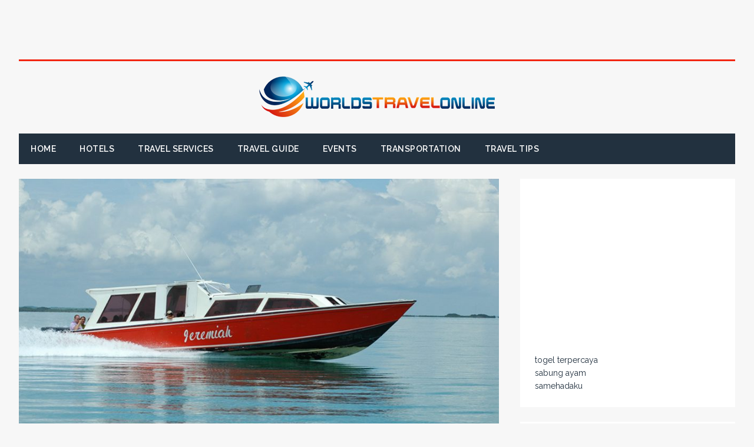

--- FILE ---
content_type: text/html; charset=UTF-8
request_url: https://worldstravelonline.com/provide-best-transportation-services-for-comfortable-travelling-of-our-customers/
body_size: 14605
content:
<!DOCTYPE html>
<html class="no-js" lang="en-US">
<head>
<meta charset="UTF-8">
<meta name="viewport" content="width=device-width, initial-scale=1.0">
<link rel="profile" href="http://gmpg.org/xfn/11" />
<link rel="pingback" href="https://worldstravelonline.com/xmlrpc.php" />
<meta name='robots' content='index, follow, max-image-preview:large, max-snippet:-1, max-video-preview:-1' />
	<style>img:is([sizes="auto" i], [sizes^="auto," i]) { contain-intrinsic-size: 3000px 1500px }</style>
	
	<!-- This site is optimized with the Yoast SEO plugin v24.9 - https://yoast.com/wordpress/plugins/seo/ -->
	<title>Provide best Transportation services for comfortable travelling</title>
	<meta name="description" content="Peoples constantly concerned from the transportation offerings because it is very difficult to in educate or bus for long route. It&#039;s far very uncomfortable and people must face many exclusive types of problems even as touring." />
	<link rel="canonical" href="https://worldstravelonline.com/provide-best-transportation-services-for-comfortable-travelling-of-our-customers/" />
	<meta property="og:locale" content="en_US" />
	<meta property="og:type" content="article" />
	<meta property="og:title" content="Provide best Transportation services for comfortable travelling" />
	<meta property="og:description" content="Peoples constantly concerned from the transportation offerings because it is very difficult to in educate or bus for long route. It&#039;s far very uncomfortable and people must face many exclusive types of problems even as touring." />
	<meta property="og:url" content="https://worldstravelonline.com/provide-best-transportation-services-for-comfortable-travelling-of-our-customers/" />
	<meta property="og:site_name" content="Worlds Travel Online" />
	<meta property="article:published_time" content="2017-12-30T08:36:21+00:00" />
	<meta property="article:modified_time" content="2018-01-07T08:09:17+00:00" />
	<meta property="og:image" content="https://worldstravelonline.com/wp-content/uploads/2017/12/Transportation.jpeg" />
	<meta property="og:image:width" content="1120" />
	<meta property="og:image:height" content="560" />
	<meta property="og:image:type" content="image/jpeg" />
	<meta name="author" content="admin" />
	<meta name="twitter:card" content="summary_large_image" />
	<meta name="twitter:label1" content="Written by" />
	<meta name="twitter:data1" content="admin" />
	<meta name="twitter:label2" content="Est. reading time" />
	<meta name="twitter:data2" content="2 minutes" />
	<script type="application/ld+json" class="yoast-schema-graph">{"@context":"https://schema.org","@graph":[{"@type":"Article","@id":"https://worldstravelonline.com/provide-best-transportation-services-for-comfortable-travelling-of-our-customers/#article","isPartOf":{"@id":"https://worldstravelonline.com/provide-best-transportation-services-for-comfortable-travelling-of-our-customers/"},"author":{"name":"admin","@id":"https://worldstravelonline.com/#/schema/person/b85ced26522f16267a1200bc162309b1"},"headline":"Provide best Transportation services for comfortable travelling of our customers","datePublished":"2017-12-30T08:36:21+00:00","dateModified":"2018-01-07T08:09:17+00:00","mainEntityOfPage":{"@id":"https://worldstravelonline.com/provide-best-transportation-services-for-comfortable-travelling-of-our-customers/"},"wordCount":504,"publisher":{"@id":"https://worldstravelonline.com/#organization"},"image":{"@id":"https://worldstravelonline.com/provide-best-transportation-services-for-comfortable-travelling-of-our-customers/#primaryimage"},"thumbnailUrl":"https://worldstravelonline.com/wp-content/uploads/2017/12/Transportation.jpeg","keywords":["Transportation"],"articleSection":["Transportation"],"inLanguage":"en-US"},{"@type":"WebPage","@id":"https://worldstravelonline.com/provide-best-transportation-services-for-comfortable-travelling-of-our-customers/","url":"https://worldstravelonline.com/provide-best-transportation-services-for-comfortable-travelling-of-our-customers/","name":"Provide best Transportation services for comfortable travelling","isPartOf":{"@id":"https://worldstravelonline.com/#website"},"primaryImageOfPage":{"@id":"https://worldstravelonline.com/provide-best-transportation-services-for-comfortable-travelling-of-our-customers/#primaryimage"},"image":{"@id":"https://worldstravelonline.com/provide-best-transportation-services-for-comfortable-travelling-of-our-customers/#primaryimage"},"thumbnailUrl":"https://worldstravelonline.com/wp-content/uploads/2017/12/Transportation.jpeg","datePublished":"2017-12-30T08:36:21+00:00","dateModified":"2018-01-07T08:09:17+00:00","description":"Peoples constantly concerned from the transportation offerings because it is very difficult to in educate or bus for long route. It's far very uncomfortable and people must face many exclusive types of problems even as touring.","breadcrumb":{"@id":"https://worldstravelonline.com/provide-best-transportation-services-for-comfortable-travelling-of-our-customers/#breadcrumb"},"inLanguage":"en-US","potentialAction":[{"@type":"ReadAction","target":["https://worldstravelonline.com/provide-best-transportation-services-for-comfortable-travelling-of-our-customers/"]}]},{"@type":"ImageObject","inLanguage":"en-US","@id":"https://worldstravelonline.com/provide-best-transportation-services-for-comfortable-travelling-of-our-customers/#primaryimage","url":"https://worldstravelonline.com/wp-content/uploads/2017/12/Transportation.jpeg","contentUrl":"https://worldstravelonline.com/wp-content/uploads/2017/12/Transportation.jpeg","width":1120,"height":560},{"@type":"BreadcrumbList","@id":"https://worldstravelonline.com/provide-best-transportation-services-for-comfortable-travelling-of-our-customers/#breadcrumb","itemListElement":[{"@type":"ListItem","position":1,"name":"Home","item":"https://worldstravelonline.com/"},{"@type":"ListItem","position":2,"name":"Provide best Transportation services for comfortable travelling of our customers"}]},{"@type":"WebSite","@id":"https://worldstravelonline.com/#website","url":"https://worldstravelonline.com/","name":"Worlds Travel Online","description":"Refer Our Guide","publisher":{"@id":"https://worldstravelonline.com/#organization"},"potentialAction":[{"@type":"SearchAction","target":{"@type":"EntryPoint","urlTemplate":"https://worldstravelonline.com/?s={search_term_string}"},"query-input":{"@type":"PropertyValueSpecification","valueRequired":true,"valueName":"search_term_string"}}],"inLanguage":"en-US"},{"@type":"Organization","@id":"https://worldstravelonline.com/#organization","name":"Worlds Travel Online","url":"https://worldstravelonline.com/","logo":{"@type":"ImageObject","inLanguage":"en-US","@id":"https://worldstravelonline.com/#/schema/logo/image/","url":"https://worldstravelonline.com/wp-content/uploads/2018/01/cropped-Travelll.png","contentUrl":"https://worldstravelonline.com/wp-content/uploads/2018/01/cropped-Travelll.png","width":400,"height":73,"caption":"Worlds Travel Online"},"image":{"@id":"https://worldstravelonline.com/#/schema/logo/image/"}},{"@type":"Person","@id":"https://worldstravelonline.com/#/schema/person/b85ced26522f16267a1200bc162309b1","name":"admin","image":{"@type":"ImageObject","inLanguage":"en-US","@id":"https://worldstravelonline.com/#/schema/person/image/","url":"https://secure.gravatar.com/avatar/9c06034889260cdeb0cde429201573283080b241a297a71261cfa46860b7b949?s=96&d=mm&r=g","contentUrl":"https://secure.gravatar.com/avatar/9c06034889260cdeb0cde429201573283080b241a297a71261cfa46860b7b949?s=96&d=mm&r=g","caption":"admin"},"url":"https://worldstravelonline.com/author/kiwasofttechnologies_m344172l/"}]}</script>
	<!-- / Yoast SEO plugin. -->


<link rel='dns-prefetch' href='//fonts.googleapis.com' />
<link rel="alternate" type="application/rss+xml" title="Worlds Travel Online &raquo; Feed" href="https://worldstravelonline.com/feed/" />
<link rel="alternate" type="application/rss+xml" title="Worlds Travel Online &raquo; Comments Feed" href="https://worldstravelonline.com/comments/feed/" />
<script type="text/javascript">
/* <![CDATA[ */
window._wpemojiSettings = {"baseUrl":"https:\/\/s.w.org\/images\/core\/emoji\/16.0.1\/72x72\/","ext":".png","svgUrl":"https:\/\/s.w.org\/images\/core\/emoji\/16.0.1\/svg\/","svgExt":".svg","source":{"concatemoji":"https:\/\/worldstravelonline.com\/wp-includes\/js\/wp-emoji-release.min.js?ver=6.8.3"}};
/*! This file is auto-generated */
!function(s,n){var o,i,e;function c(e){try{var t={supportTests:e,timestamp:(new Date).valueOf()};sessionStorage.setItem(o,JSON.stringify(t))}catch(e){}}function p(e,t,n){e.clearRect(0,0,e.canvas.width,e.canvas.height),e.fillText(t,0,0);var t=new Uint32Array(e.getImageData(0,0,e.canvas.width,e.canvas.height).data),a=(e.clearRect(0,0,e.canvas.width,e.canvas.height),e.fillText(n,0,0),new Uint32Array(e.getImageData(0,0,e.canvas.width,e.canvas.height).data));return t.every(function(e,t){return e===a[t]})}function u(e,t){e.clearRect(0,0,e.canvas.width,e.canvas.height),e.fillText(t,0,0);for(var n=e.getImageData(16,16,1,1),a=0;a<n.data.length;a++)if(0!==n.data[a])return!1;return!0}function f(e,t,n,a){switch(t){case"flag":return n(e,"\ud83c\udff3\ufe0f\u200d\u26a7\ufe0f","\ud83c\udff3\ufe0f\u200b\u26a7\ufe0f")?!1:!n(e,"\ud83c\udde8\ud83c\uddf6","\ud83c\udde8\u200b\ud83c\uddf6")&&!n(e,"\ud83c\udff4\udb40\udc67\udb40\udc62\udb40\udc65\udb40\udc6e\udb40\udc67\udb40\udc7f","\ud83c\udff4\u200b\udb40\udc67\u200b\udb40\udc62\u200b\udb40\udc65\u200b\udb40\udc6e\u200b\udb40\udc67\u200b\udb40\udc7f");case"emoji":return!a(e,"\ud83e\udedf")}return!1}function g(e,t,n,a){var r="undefined"!=typeof WorkerGlobalScope&&self instanceof WorkerGlobalScope?new OffscreenCanvas(300,150):s.createElement("canvas"),o=r.getContext("2d",{willReadFrequently:!0}),i=(o.textBaseline="top",o.font="600 32px Arial",{});return e.forEach(function(e){i[e]=t(o,e,n,a)}),i}function t(e){var t=s.createElement("script");t.src=e,t.defer=!0,s.head.appendChild(t)}"undefined"!=typeof Promise&&(o="wpEmojiSettingsSupports",i=["flag","emoji"],n.supports={everything:!0,everythingExceptFlag:!0},e=new Promise(function(e){s.addEventListener("DOMContentLoaded",e,{once:!0})}),new Promise(function(t){var n=function(){try{var e=JSON.parse(sessionStorage.getItem(o));if("object"==typeof e&&"number"==typeof e.timestamp&&(new Date).valueOf()<e.timestamp+604800&&"object"==typeof e.supportTests)return e.supportTests}catch(e){}return null}();if(!n){if("undefined"!=typeof Worker&&"undefined"!=typeof OffscreenCanvas&&"undefined"!=typeof URL&&URL.createObjectURL&&"undefined"!=typeof Blob)try{var e="postMessage("+g.toString()+"("+[JSON.stringify(i),f.toString(),p.toString(),u.toString()].join(",")+"));",a=new Blob([e],{type:"text/javascript"}),r=new Worker(URL.createObjectURL(a),{name:"wpTestEmojiSupports"});return void(r.onmessage=function(e){c(n=e.data),r.terminate(),t(n)})}catch(e){}c(n=g(i,f,p,u))}t(n)}).then(function(e){for(var t in e)n.supports[t]=e[t],n.supports.everything=n.supports.everything&&n.supports[t],"flag"!==t&&(n.supports.everythingExceptFlag=n.supports.everythingExceptFlag&&n.supports[t]);n.supports.everythingExceptFlag=n.supports.everythingExceptFlag&&!n.supports.flag,n.DOMReady=!1,n.readyCallback=function(){n.DOMReady=!0}}).then(function(){return e}).then(function(){var e;n.supports.everything||(n.readyCallback(),(e=n.source||{}).concatemoji?t(e.concatemoji):e.wpemoji&&e.twemoji&&(t(e.twemoji),t(e.wpemoji)))}))}((window,document),window._wpemojiSettings);
/* ]]> */
</script>
<style id='wp-emoji-styles-inline-css' type='text/css'>

	img.wp-smiley, img.emoji {
		display: inline !important;
		border: none !important;
		box-shadow: none !important;
		height: 1em !important;
		width: 1em !important;
		margin: 0 0.07em !important;
		vertical-align: -0.1em !important;
		background: none !important;
		padding: 0 !important;
	}
</style>
<link rel='stylesheet' id='wp-block-library-css' href='https://worldstravelonline.com/wp-includes/css/dist/block-library/style.min.css?ver=6.8.3' type='text/css' media='all' />
<style id='classic-theme-styles-inline-css' type='text/css'>
/*! This file is auto-generated */
.wp-block-button__link{color:#fff;background-color:#32373c;border-radius:9999px;box-shadow:none;text-decoration:none;padding:calc(.667em + 2px) calc(1.333em + 2px);font-size:1.125em}.wp-block-file__button{background:#32373c;color:#fff;text-decoration:none}
</style>
<style id='global-styles-inline-css' type='text/css'>
:root{--wp--preset--aspect-ratio--square: 1;--wp--preset--aspect-ratio--4-3: 4/3;--wp--preset--aspect-ratio--3-4: 3/4;--wp--preset--aspect-ratio--3-2: 3/2;--wp--preset--aspect-ratio--2-3: 2/3;--wp--preset--aspect-ratio--16-9: 16/9;--wp--preset--aspect-ratio--9-16: 9/16;--wp--preset--color--black: #000000;--wp--preset--color--cyan-bluish-gray: #abb8c3;--wp--preset--color--white: #ffffff;--wp--preset--color--pale-pink: #f78da7;--wp--preset--color--vivid-red: #cf2e2e;--wp--preset--color--luminous-vivid-orange: #ff6900;--wp--preset--color--luminous-vivid-amber: #fcb900;--wp--preset--color--light-green-cyan: #7bdcb5;--wp--preset--color--vivid-green-cyan: #00d084;--wp--preset--color--pale-cyan-blue: #8ed1fc;--wp--preset--color--vivid-cyan-blue: #0693e3;--wp--preset--color--vivid-purple: #9b51e0;--wp--preset--gradient--vivid-cyan-blue-to-vivid-purple: linear-gradient(135deg,rgba(6,147,227,1) 0%,rgb(155,81,224) 100%);--wp--preset--gradient--light-green-cyan-to-vivid-green-cyan: linear-gradient(135deg,rgb(122,220,180) 0%,rgb(0,208,130) 100%);--wp--preset--gradient--luminous-vivid-amber-to-luminous-vivid-orange: linear-gradient(135deg,rgba(252,185,0,1) 0%,rgba(255,105,0,1) 100%);--wp--preset--gradient--luminous-vivid-orange-to-vivid-red: linear-gradient(135deg,rgba(255,105,0,1) 0%,rgb(207,46,46) 100%);--wp--preset--gradient--very-light-gray-to-cyan-bluish-gray: linear-gradient(135deg,rgb(238,238,238) 0%,rgb(169,184,195) 100%);--wp--preset--gradient--cool-to-warm-spectrum: linear-gradient(135deg,rgb(74,234,220) 0%,rgb(151,120,209) 20%,rgb(207,42,186) 40%,rgb(238,44,130) 60%,rgb(251,105,98) 80%,rgb(254,248,76) 100%);--wp--preset--gradient--blush-light-purple: linear-gradient(135deg,rgb(255,206,236) 0%,rgb(152,150,240) 100%);--wp--preset--gradient--blush-bordeaux: linear-gradient(135deg,rgb(254,205,165) 0%,rgb(254,45,45) 50%,rgb(107,0,62) 100%);--wp--preset--gradient--luminous-dusk: linear-gradient(135deg,rgb(255,203,112) 0%,rgb(199,81,192) 50%,rgb(65,88,208) 100%);--wp--preset--gradient--pale-ocean: linear-gradient(135deg,rgb(255,245,203) 0%,rgb(182,227,212) 50%,rgb(51,167,181) 100%);--wp--preset--gradient--electric-grass: linear-gradient(135deg,rgb(202,248,128) 0%,rgb(113,206,126) 100%);--wp--preset--gradient--midnight: linear-gradient(135deg,rgb(2,3,129) 0%,rgb(40,116,252) 100%);--wp--preset--font-size--small: 13px;--wp--preset--font-size--medium: 20px;--wp--preset--font-size--large: 36px;--wp--preset--font-size--x-large: 42px;--wp--preset--spacing--20: 0.44rem;--wp--preset--spacing--30: 0.67rem;--wp--preset--spacing--40: 1rem;--wp--preset--spacing--50: 1.5rem;--wp--preset--spacing--60: 2.25rem;--wp--preset--spacing--70: 3.38rem;--wp--preset--spacing--80: 5.06rem;--wp--preset--shadow--natural: 6px 6px 9px rgba(0, 0, 0, 0.2);--wp--preset--shadow--deep: 12px 12px 50px rgba(0, 0, 0, 0.4);--wp--preset--shadow--sharp: 6px 6px 0px rgba(0, 0, 0, 0.2);--wp--preset--shadow--outlined: 6px 6px 0px -3px rgba(255, 255, 255, 1), 6px 6px rgba(0, 0, 0, 1);--wp--preset--shadow--crisp: 6px 6px 0px rgba(0, 0, 0, 1);}:where(.is-layout-flex){gap: 0.5em;}:where(.is-layout-grid){gap: 0.5em;}body .is-layout-flex{display: flex;}.is-layout-flex{flex-wrap: wrap;align-items: center;}.is-layout-flex > :is(*, div){margin: 0;}body .is-layout-grid{display: grid;}.is-layout-grid > :is(*, div){margin: 0;}:where(.wp-block-columns.is-layout-flex){gap: 2em;}:where(.wp-block-columns.is-layout-grid){gap: 2em;}:where(.wp-block-post-template.is-layout-flex){gap: 1.25em;}:where(.wp-block-post-template.is-layout-grid){gap: 1.25em;}.has-black-color{color: var(--wp--preset--color--black) !important;}.has-cyan-bluish-gray-color{color: var(--wp--preset--color--cyan-bluish-gray) !important;}.has-white-color{color: var(--wp--preset--color--white) !important;}.has-pale-pink-color{color: var(--wp--preset--color--pale-pink) !important;}.has-vivid-red-color{color: var(--wp--preset--color--vivid-red) !important;}.has-luminous-vivid-orange-color{color: var(--wp--preset--color--luminous-vivid-orange) !important;}.has-luminous-vivid-amber-color{color: var(--wp--preset--color--luminous-vivid-amber) !important;}.has-light-green-cyan-color{color: var(--wp--preset--color--light-green-cyan) !important;}.has-vivid-green-cyan-color{color: var(--wp--preset--color--vivid-green-cyan) !important;}.has-pale-cyan-blue-color{color: var(--wp--preset--color--pale-cyan-blue) !important;}.has-vivid-cyan-blue-color{color: var(--wp--preset--color--vivid-cyan-blue) !important;}.has-vivid-purple-color{color: var(--wp--preset--color--vivid-purple) !important;}.has-black-background-color{background-color: var(--wp--preset--color--black) !important;}.has-cyan-bluish-gray-background-color{background-color: var(--wp--preset--color--cyan-bluish-gray) !important;}.has-white-background-color{background-color: var(--wp--preset--color--white) !important;}.has-pale-pink-background-color{background-color: var(--wp--preset--color--pale-pink) !important;}.has-vivid-red-background-color{background-color: var(--wp--preset--color--vivid-red) !important;}.has-luminous-vivid-orange-background-color{background-color: var(--wp--preset--color--luminous-vivid-orange) !important;}.has-luminous-vivid-amber-background-color{background-color: var(--wp--preset--color--luminous-vivid-amber) !important;}.has-light-green-cyan-background-color{background-color: var(--wp--preset--color--light-green-cyan) !important;}.has-vivid-green-cyan-background-color{background-color: var(--wp--preset--color--vivid-green-cyan) !important;}.has-pale-cyan-blue-background-color{background-color: var(--wp--preset--color--pale-cyan-blue) !important;}.has-vivid-cyan-blue-background-color{background-color: var(--wp--preset--color--vivid-cyan-blue) !important;}.has-vivid-purple-background-color{background-color: var(--wp--preset--color--vivid-purple) !important;}.has-black-border-color{border-color: var(--wp--preset--color--black) !important;}.has-cyan-bluish-gray-border-color{border-color: var(--wp--preset--color--cyan-bluish-gray) !important;}.has-white-border-color{border-color: var(--wp--preset--color--white) !important;}.has-pale-pink-border-color{border-color: var(--wp--preset--color--pale-pink) !important;}.has-vivid-red-border-color{border-color: var(--wp--preset--color--vivid-red) !important;}.has-luminous-vivid-orange-border-color{border-color: var(--wp--preset--color--luminous-vivid-orange) !important;}.has-luminous-vivid-amber-border-color{border-color: var(--wp--preset--color--luminous-vivid-amber) !important;}.has-light-green-cyan-border-color{border-color: var(--wp--preset--color--light-green-cyan) !important;}.has-vivid-green-cyan-border-color{border-color: var(--wp--preset--color--vivid-green-cyan) !important;}.has-pale-cyan-blue-border-color{border-color: var(--wp--preset--color--pale-cyan-blue) !important;}.has-vivid-cyan-blue-border-color{border-color: var(--wp--preset--color--vivid-cyan-blue) !important;}.has-vivid-purple-border-color{border-color: var(--wp--preset--color--vivid-purple) !important;}.has-vivid-cyan-blue-to-vivid-purple-gradient-background{background: var(--wp--preset--gradient--vivid-cyan-blue-to-vivid-purple) !important;}.has-light-green-cyan-to-vivid-green-cyan-gradient-background{background: var(--wp--preset--gradient--light-green-cyan-to-vivid-green-cyan) !important;}.has-luminous-vivid-amber-to-luminous-vivid-orange-gradient-background{background: var(--wp--preset--gradient--luminous-vivid-amber-to-luminous-vivid-orange) !important;}.has-luminous-vivid-orange-to-vivid-red-gradient-background{background: var(--wp--preset--gradient--luminous-vivid-orange-to-vivid-red) !important;}.has-very-light-gray-to-cyan-bluish-gray-gradient-background{background: var(--wp--preset--gradient--very-light-gray-to-cyan-bluish-gray) !important;}.has-cool-to-warm-spectrum-gradient-background{background: var(--wp--preset--gradient--cool-to-warm-spectrum) !important;}.has-blush-light-purple-gradient-background{background: var(--wp--preset--gradient--blush-light-purple) !important;}.has-blush-bordeaux-gradient-background{background: var(--wp--preset--gradient--blush-bordeaux) !important;}.has-luminous-dusk-gradient-background{background: var(--wp--preset--gradient--luminous-dusk) !important;}.has-pale-ocean-gradient-background{background: var(--wp--preset--gradient--pale-ocean) !important;}.has-electric-grass-gradient-background{background: var(--wp--preset--gradient--electric-grass) !important;}.has-midnight-gradient-background{background: var(--wp--preset--gradient--midnight) !important;}.has-small-font-size{font-size: var(--wp--preset--font-size--small) !important;}.has-medium-font-size{font-size: var(--wp--preset--font-size--medium) !important;}.has-large-font-size{font-size: var(--wp--preset--font-size--large) !important;}.has-x-large-font-size{font-size: var(--wp--preset--font-size--x-large) !important;}
:where(.wp-block-post-template.is-layout-flex){gap: 1.25em;}:where(.wp-block-post-template.is-layout-grid){gap: 1.25em;}
:where(.wp-block-columns.is-layout-flex){gap: 2em;}:where(.wp-block-columns.is-layout-grid){gap: 2em;}
:root :where(.wp-block-pullquote){font-size: 1.5em;line-height: 1.6;}
</style>
<link rel='stylesheet' id='themezee-widget-bundle-css' href='https://worldstravelonline.com/wp-content/plugins/themezee-widget-bundle/assets/css/themezee-widget-bundle.css?ver=1.5.2' type='text/css' media='all' />
<link rel='stylesheet' id='tuto-google-fonts-css' href='https://fonts.googleapis.com/css?family=Raleway:300,400italic,400,500,600,700' type='text/css' media='all' />
<link rel='stylesheet' id='tuto-css' href='https://worldstravelonline.com/wp-content/themes/tuto/style.css?ver=1.2.7' type='text/css' media='all' />
<link rel='stylesheet' id='tuto-font-awesome-css' href='https://worldstravelonline.com/wp-content/themes/tuto/includes/font-awesome.min.css' type='text/css' media='all' />
<script type="text/javascript" src="https://worldstravelonline.com/wp-includes/js/jquery/jquery.min.js?ver=3.7.1" id="jquery-core-js"></script>
<script type="text/javascript" src="https://worldstravelonline.com/wp-includes/js/jquery/jquery-migrate.min.js?ver=3.4.1" id="jquery-migrate-js"></script>
<script type="text/javascript" id="jquery-js-after">
/* <![CDATA[ */
jQuery(document).ready(function() {
	jQuery(".3306acb4cd856c624b5b44318abe3a50").click(function() {
		jQuery.post(
			"https://worldstravelonline.com/wp-admin/admin-ajax.php", {
				"action": "quick_adsense_onpost_ad_click",
				"quick_adsense_onpost_ad_index": jQuery(this).attr("data-index"),
				"quick_adsense_nonce": "ca53d48707",
			}, function(response) { }
		);
	});
});
/* ]]> */
</script>
<script type="text/javascript" src="https://worldstravelonline.com/wp-content/themes/tuto/js/scripts.js?ver=6.8.3" id="tuto-scripts-js"></script>
<link rel="https://api.w.org/" href="https://worldstravelonline.com/wp-json/" /><link rel="alternate" title="JSON" type="application/json" href="https://worldstravelonline.com/wp-json/wp/v2/posts/169" /><link rel="EditURI" type="application/rsd+xml" title="RSD" href="https://worldstravelonline.com/xmlrpc.php?rsd" />
<meta name="generator" content="WordPress 6.8.3" />
<link rel='shortlink' href='https://worldstravelonline.com/?p=169' />
<link rel="alternate" title="oEmbed (JSON)" type="application/json+oembed" href="https://worldstravelonline.com/wp-json/oembed/1.0/embed?url=https%3A%2F%2Fworldstravelonline.com%2Fprovide-best-transportation-services-for-comfortable-travelling-of-our-customers%2F" />
<link rel="alternate" title="oEmbed (XML)" type="text/xml+oembed" href="https://worldstravelonline.com/wp-json/oembed/1.0/embed?url=https%3A%2F%2Fworldstravelonline.com%2Fprovide-best-transportation-services-for-comfortable-travelling-of-our-customers%2F&#038;format=xml" />
<script async src="https://pagead2.googlesyndication.com/pagead/js/adsbygoogle.js"></script>
<!-- new add edu -->
<ins class="adsbygoogle" style="width:700px;height:95px" data-ad-client="ca-pub-4291463155675874" data-ad-slot="2390624737"></ins>
<script>
     (adsbygoogle = window.adsbygoogle || []).push({});
</script><!--[if lt IE 9]>
<script src="https://worldstravelonline.com/wp-content/themes/tuto/js/css3-mediaqueries.js"></script>
<![endif]-->
<link rel="icon" href="https://worldstravelonline.com/wp-content/uploads/2018/01/cropped-FAVICON-32x32.png" sizes="32x32" />
<link rel="icon" href="https://worldstravelonline.com/wp-content/uploads/2018/01/cropped-FAVICON-192x192.png" sizes="192x192" />
<link rel="apple-touch-icon" href="https://worldstravelonline.com/wp-content/uploads/2018/01/cropped-FAVICON-180x180.png" />
<meta name="msapplication-TileImage" content="https://worldstravelonline.com/wp-content/uploads/2018/01/cropped-FAVICON-270x270.png" />
	<script data-ad-client="ca-pub-4291463155675874" async src="https://pagead2.googlesyndication.com/pagead/js/adsbygoogle.js"></script>
</head>
<body id="mh-mobile" class="wp-singular post-template-default single single-post postid-169 single-format-standard wp-custom-logo wp-theme-tuto mh-right-sb">
<div class="mh-container mh-container-outer">
<header class="mh-header">
	<div class="mh-header-nav-mobile clearfix"></div>
	<div class="mh-header-nav-wrap mh-container mh-container-inner mh-row clearfix">
		<nav class="mh-col-2-3 mh-navigation mh-header-nav clearfix">
					</nav>
			</div>
	<div class="mh-container mh-container-inner mh-row clearfix">
		<div class="mh-custom-header">
<div class="mh-site-logo" role="banner">
<a href="https://worldstravelonline.com/" class="custom-logo-link" rel="home"><img width="400" height="73" src="https://worldstravelonline.com/wp-content/uploads/2018/01/cropped-Travelll.png" class="custom-logo" alt="Worlds Travel Online" decoding="async" srcset="https://worldstravelonline.com/wp-content/uploads/2018/01/cropped-Travelll.png 400w, https://worldstravelonline.com/wp-content/uploads/2018/01/cropped-Travelll-300x55.png 300w" sizes="(max-width: 400px) 100vw, 400px" /></a></div>
</div>
	</div>
	<div class="mh-main-nav-mobile clearfix"></div>
	<div class="mh-main-nav-wrap clearfix">
		<nav class="mh-navigation mh-main-nav mh-container mh-container-inner clearfix">
			<div class="menu-main-menu-container"><ul id="menu-main-menu" class="menu"><li id="menu-item-96" class="menu-item menu-item-type-custom menu-item-object-custom menu-item-home menu-item-96"><a href="http://worldstravelonline.com/">Home</a></li>
<li id="menu-item-146" class="menu-item menu-item-type-taxonomy menu-item-object-category menu-item-146"><a href="https://worldstravelonline.com/category/hotels/">Hotels</a></li>
<li id="menu-item-147" class="menu-item menu-item-type-taxonomy menu-item-object-category menu-item-147"><a href="https://worldstravelonline.com/category/travel-services/">Travel Services</a></li>
<li id="menu-item-148" class="menu-item menu-item-type-taxonomy menu-item-object-category menu-item-148"><a href="https://worldstravelonline.com/category/travel-guide/">Travel Guide</a></li>
<li id="menu-item-149" class="menu-item menu-item-type-taxonomy menu-item-object-category menu-item-149"><a href="https://worldstravelonline.com/category/events/">Events</a></li>
<li id="menu-item-150" class="menu-item menu-item-type-taxonomy menu-item-object-category current-post-ancestor current-menu-parent current-post-parent menu-item-150"><a href="https://worldstravelonline.com/category/transportation/">Transportation</a></li>
<li id="menu-item-151" class="menu-item menu-item-type-taxonomy menu-item-object-category menu-item-151"><a href="https://worldstravelonline.com/category/travel-tips/">Travel Tips</a></li>
</ul></div>		</nav>
	</div>
</header><div class="mh-wrapper clearfix">
	<div id="main-content" class="mh-content"><article id="post-169" class="post-169 post type-post status-publish format-standard has-post-thumbnail hentry category-transportation tag-transportation">
	
<figure class="entry-thumbnail">
<img src="https://worldstravelonline.com/wp-content/uploads/2017/12/Transportation-905x509.jpeg" alt="" title="Transportation" />
</figure>
	<div class="mh-content-wrapper">
		<header class="entry-header clearfix"><h1 class="entry-title">Provide best Transportation services for comfortable travelling of our customers</h1><p class="mh-meta entry-meta">
<span class="entry-meta-date updated"><i class="fa fa-clock-o"></i><a href="https://worldstravelonline.com/2017/12/">December 30, 2017</a></span>
<span class="entry-meta-author author vcard"><i class="fa fa-user"></i><a class="fn" href="https://worldstravelonline.com/author/kiwasofttechnologies_m344172l/">admin</a></span>
<span class="entry-meta-categories"><i class="fa fa-folder-open-o"></i><a href="https://worldstravelonline.com/category/transportation/" rel="category tag">Transportation</a></span>
<span class="entry-meta-comments"><i class="fa fa-comment-o"></i><a class="mh-comment-scroll" href="https://worldstravelonline.com/provide-best-transportation-services-for-comfortable-travelling-of-our-customers/#mh-comments">0</a></span>
</p>
		</header>
		<div class="entry-content clearfix">
			<div class="3306acb4cd856c624b5b44318abe3a50" data-index="1" style="float: none; margin:10px 0 10px 0; text-align:center;">
<script async src="https://pagead2.googlesyndication.com/pagead/js/adsbygoogle.js"></script>
<!-- new add edu -->
<ins class="adsbygoogle"
     style="display:inline-block;width:700px;height:95px"
     data-ad-client="ca-pub-4291463155675874"
     data-ad-slot="2390624737"></ins>
<script>
     (adsbygoogle = window.adsbygoogle || []).push({});
</script>
</div>
<p><span style="font-weight: 400;">People always worried from the </span><b>Transportation</b><span style="font-weight: 400;"> services because it is very difficult to in train or bus for long route. It is very uncomfortable and people have to face many different types of difficulties while travelling. We are always available for you to provide you best services, we know it is very difficult to find best travelling services for comfortable travelling. We have many experienced and professionals are working in our company who proper take care for your travelling and also provides you best services. So people who want to get any type of services from us can easily contact us. We provide you information details about our services and also about prices so people didn’t have to face any type of problem in future. We are always here to help you and you can get best services from us. Try our services for once we are sure you like.</span></p>
<p><b>Flight services:</b></p>
<p><span style="font-weight: 400;">                              We transport all our customers in flight for their comfortable travelling. It is all our responsibility to provide you all types of facilities and services while you are travelling. You can visit quickly without having any issue in flight. People always think that services are too much costly because of flight services but you don’t have to worry because our services are affordable and we always take care of your budget. We provide quality services at very low prices to help you to enjoy travelling properly. We are providing our services from many years and people who used our services are properly happy from the results they get. People who want to use our services have to know our offers first. We want to give top quality of services to our customers so they can enjoy it properly. People who need any type of information can visit us. </span></p><div class="3306acb4cd856c624b5b44318abe3a50" data-index="2" style="float: none; margin:10px 0 10px 0; text-align:center;">
<script async src="https://pagead2.googlesyndication.com/pagead/js/adsbygoogle.js"></script>
<ins class="adsbygoogle"
     style="display:block"
     data-ad-format="fluid"
     data-ad-layout-key="-6t+ed+2i-1n-4w"
     data-ad-client="ca-pub-4291463155675874"
     data-ad-slot="8572889709"></ins>
<script>
     (adsbygoogle = window.adsbygoogle || []).push({});
</script>
</div>

<p><b>Facilities and services:</b></p>
<p><span style="font-weight: 400;">                                     We always take care about people so we can provide you best services. We provide our services at very low prices and people are also amazed by enjoying such quality services at such a small amount. People who want our services can visit our place. We have many happy and satisfied customers who are using our services at every holiday. Our services are liked by everyone and we are also sure that you will like our services after using it for once. People who need any type of help have to contact us. Our experts are always available to help you. You can ask any type of question related our services and we answer all your questions correctly. So people who think that our services are good to try. Than you can choose your packages and star preparation for travelling. </span></p>
<p><span style="font-weight: 400;">We know all the requirements of people and try our best to give top quality of facilities to them. We know that our services are best to use than people have to use our services. You can visit our website to get more details and information about our services.</span></p>
<div class="3306acb4cd856c624b5b44318abe3a50" data-index="3" style="float: none; margin:10px 0 10px 0; text-align:center;">
<script async src="https://pagead2.googlesyndication.com/pagead/js/adsbygoogle.js"></script>
<!-- new add edu -->
<ins class="adsbygoogle"
     style="display:inline-block;width:700px;height:95px"
     data-ad-client="ca-pub-4291463155675874"
     data-ad-slot="2390624737"></ins>
<script>
     (adsbygoogle = window.adsbygoogle || []).push({});
</script>
</div>

<div style="font-size: 0px; height: 0px; line-height: 0px; margin: 0; padding: 0; clear: both;"></div>		</div>
		<footer class="entry-footer clearfix">
			<div class="entry-tags clearfix"><ul><li><a href="https://worldstravelonline.com/tag/transportation/" rel="tag">Transportation</a></li></ul></div>		</footer>
	</div>
</article><nav class="mh-post-nav-wrap clearfix" role="navigation">
<div class="mh-post-nav-next mh-post-nav">
<a href="https://worldstravelonline.com/different-events-are-available-while-you-are-travelling/" rel="next">Next article</a></div>
</nav>
	</div>
	<aside class="mh-widget-col-1 mh-sidebar"><div id="custom_html-2" class="widget_text mh-widget widget_custom_html"><div class="widget_text mh-widget-inner"><div class="textwidget custom-html-widget"><script async src="https://pagead2.googlesyndication.com/pagead/js/adsbygoogle.js"></script>
<!-- responsive sidebar -->
<ins class="adsbygoogle"
     style="display:block"
     data-ad-client="ca-pub-4291463155675874"
     data-ad-slot="2007481354"
     data-ad-format="auto"
     data-full-width-responsive="true"></ins>
<script>
     (adsbygoogle = window.adsbygoogle || []).push({});
</script><br><a href="https://www.duaratravels.com/">togel terpercaya</a>
<br><a href="https://akperin.ac.id/">sabung ayam</a>
<br><a href="https://acmehomework.com/">samehadaku</a>
</div></div></div>
		<div id="recent-posts-2" class="mh-widget widget_recent_entries"><div class="mh-widget-inner">
		<h4 class="mh-widget-title"><span class="mh-widget-title-inner mh-sidebar-widget-title-inner">Recent Posts</span></h4>
		<ul>
											<li>
					<a href="https://worldstravelonline.com/the-fascinating-world-of-slot-games-more-than-just-luck-9/">The Fascinating World of Slot Games: More Than Just Luck</a>
									</li>
											<li>
					<a href="https://worldstravelonline.com/the-fascinating-world-of-slot-games-from-mechanical-reels-to-digital-entertainment/">The Fascinating World of Slot Games: From Mechanical Reels to Digital Entertainment</a>
									</li>
											<li>
					<a href="https://worldstravelonline.com/health-a-complete-guide-to-physical-mental-and-social-well-being/">Health: A Complete Guide to Physical, Mental, and Social Well-Being</a>
									</li>
											<li>
					<a href="https://worldstravelonline.com/slot-games-a-deep-exploration-into-their-history-mechanics-and-modern-appeal/">Slot Games: A Deep Exploration into Their History, Mechanics, and Modern Appeal</a>
									</li>
											<li>
					<a href="https://worldstravelonline.com/slot-games-the-thrill-of-spinning-reels-17/">Slot Games: The Thrill of Spinning Reels</a>
									</li>
					</ul>

		</div></div><div id="text-5" class="mh-widget widget_text"><div class="mh-widget-inner"><h4 class="mh-widget-title"><span class="mh-widget-title-inner mh-sidebar-widget-title-inner">About Us</span></h4>			<div class="textwidget"><p>We provide help to people so they can enjoy their  travelling properly by giving them all services like hotel, restaurant and many other services which helps to make your travelling more awesome. People who used our services like us very much because we provide services at very low prices and we also make their travelling within their budget. People who think that travel services are expensive. They have to try our services and have to experience quality travelling services. We know which problems are faced by people and we solve these problems to make your travelling comfortable. We take care of all things which people want at the time of travelling. You can check reviews and comments of our service. We have different modes of transport for you which you can choose according your comfort. We provide best transportation services which is comfortable and in which people can travel without any worry. We help people to refresh their mind by giving them travelling services. Our transportation services are also best because we give luxuries and comfortable travelling to our customers. We have proper knowledge about everything which is necessary while travelling. We have all facilities in our transportation like food, washroom and all necessary services which always need at the time of transportation. We also provide extra needs which you want while travelling.</p>
</div>
		</div></div><div id="custom_html-3" class="widget_text mh-widget widget_custom_html"><div class="widget_text mh-widget-inner"><div class="textwidget custom-html-widget"><a href="https://www.myswilly.com/">KELUARAN HK</a>
<br><a href="https://modafiniltablet.com/">Link Akun Pro</a>
<br><a href="http://zebi.io/">Ole777</a>
<br><a href="https://www.blackmountainchocolate.com/">slot gacor</a>
<br><a href="https://assetdata.land/">House</a>
<br><a href="https://www.jtaer.com/">slot gacor</a>
<br><a href="https://www.blackstoneva.com">slot</a>
<br>	<a href="https://covercompared.com/">slot gacor hari ini</a>
<br><a href="https://www.dzvid.com">Togel Oregon</a>
<br><a href="https://nashvilletnstore.com/">TOTO88</a>
<br>	<a href="https://www.roeblingtearoom.com/">togel 178</a>
<br>	<a href="https://www.pritchardautos.com/">IDN Poker</a>
<br><a href="https://winwin838max.org/">winwin838</a>
<br><a href="https://spenceronthego.com/">Toto88</a>
<br><a href="http://188.166.166.240/">mpo1221</a>
<br><a href="https://markpointe.com/">Daerahslot</a>
<br><a href="http://159.203.17.11/">7meter</a>
<br><a href="https://128.199.123.29/">kapuas88</a>
<br><a href="https://130.51.20.46">petirtoto</a>
<br><a href="https://megashart.com/betforward/">بتفوروارد</a>
<br><a href="https://suncoastautomation.com/">slot bonus</a>
<br><a href="https://130.51.21.28/">dprtoto</a>
<br><a href="https://107.152.44.214/">via4d</a>
<br>	<a href="https://167.99.200.102/">situs judi slot</a>
<br>	<a href="https://oscarfish.com/">link slot gacor</a>
<br><a href="https://152.42.160.29/">Rtp NENG4D</a>
<br>	<a href="https://www.outsapop.com/">situs togel online terpercaya</a>
<br><a href="https://www.recovermac.org">gudang138 login</a>
<br><br><a href="https://jdih.tubankab.go.id/assets/tiktok88-login/">Slot Tiktok88</a>
<br>	<a href="https://proalumno.es">academia oposiciones guardia civil</a>
<br><a href="https://152.42.160.169/">Daftar Sis4D</a>
<br><a href="https://178.128.21.0/">slot bet</a>
<br><a href="https://www.ajefrance.com/">sis4d togel</a>
<br><a href="https://159.65.3.1">kemonbet</a>
<br><a href="https://vacuumflowers.com/">Kangtoto login</a>
<br><a href="https://suda-thai.com/">toto88</a>
<br><a href="http://162.215.253.130/">bro138</a>
<br><a href="http://www.bingxfarsi.com">Buy big</a>
<br><a href="https://www.pogo88.com/">https://www.pogo88.com/</a>
<br><a href="https://monogate.shop/">teratai888</a>
<br><a href="http://89.38.131.126/">tradisi bet</a>
<br><a href="https://wordcastnet.com/">congtogel login</a>
<br><a href="https://www.the414s.com/">SBOBET88 LOGIN</a>
<br><a href="http://149.28.154.167/">Mahaslot</a>
<br>	<a href="https://miguelleoncoches.com">Coches de segunda mano tenerife</a>
<br><a href="https://satuld.com/">tisu4d</a>
<br><a href="https://mrchuhayton.co.uk/">LADANG78 LOGIN</a>
<br><a href="https://ufo777.ufogamenews.co.id/">ufo777 link alternatif</a>
<br>	<a href="https://www.uciic.org/">dewa1000 link</a>
<br>	<a href="https://www.royalgrandsharm.com/">situs naik138</a>	<br><a href="https://www.prayersfortheassassin.com/">NENG4D</a>	<br><a href="https://mixotekno.id/">Sis4d Login</a>
<br><a href="https://www.sultaniconwin1.com/">situs slot gacor</a>	<br><a href="https://ncoretech.com/">TotoSlot</a>	<br><a href="http://www.majesticea.com">forex robot</a>	<br><a href="http://www.pivlex.com">forex robot</a>	<br><a href="http://www.trendonex.com">forex robot</a>
<br><a href="https://www.prayersfortheassassin.com/">NENG4D SLOT</a>
<br>	<a href="https://maxcareer.id/">daftar neng4d</a>
<br><a href="https://www.prayersfortheassassin.com/">NENG4D</a>	<br><a href="https://www.stateranews.com/">slot online</a>
<br>	<a href="https://yourtravelspark.com">server thailand</a>	<br><a href="https://hospitality-helps.org/">Toto88</a>
<br><a href="https://fun888reward.com">fun88</a>
<br><a href="https://webqg.com/">Slot Online</a>
<br><a href="https://elclubmascotas.com/">slot gacor</a>
<br>	<a href="https://worklightpro.com/">Slot Deposit Indosat</a>	<br><a href="https://130.51.23.154/">SLOT GACOR</a>
<br><a href="http://45.79.147.118">KERANG WIN</a>	<br><a href="http://173.255.220.68">TERONG 123</a>	<br><a href="http://74.207.228.218">TOGE 123</a>	<br><a href="http://172.105.155.211">AKAI 123</a>	<br><a href="http://45.79.22.40">AKAI 123</a>	<br><a href="http://www.circom-regional.org">AKAI123</a>	<br><a href="http://23.239.8.8">DODO 69</a>	<br><a href="http://74.207.231.46">DODO 69</a>	<br><a href="http://172.232.20.119">DODO 69</a>	<br><a href="http://173.255.220.75">POLO 188</a>	<br><a href="http://198.58.110.122">POLO 188</a>	<br><a href="http://45.33.11.69">POLO 188</a>
<br><a href="https://cafesportsengland.com/">dingdong</a>
<br>	<a href="http://www.frisbyfamily.com">Slot Online</a>
<br>	<a href="https://iptv-france.store/">iptv france</a>
<br>	<a href="https://www.showandtellsale.com/">slot gacor malam ini</a>	<a href="https://www.artello.nl/schilderijen.html">schilderij</a>	<a href="https://en-exodus.com/">exodus</a>	<a href="https://pasarlaut.com/">buy138 slot</a>
<br>	<a href="https://co-bw.com/">꽁머니</a>
<br>	<a href="https://2023elevsis.eu/">Στρατηγικές σε ξένα online casino</a>	<a href="https://tensixtyfive.com/">situs slot</a>	<a href="https://ahpoong.co.id/">slot gacor</a>
<br> <a href="https://app.lunie.io/">bandar slot online</a>	<br> <a href="http://ledger-live.to/">Ledger live</a>	<br> <a href="http://atomic-<br> wallet.to/">Atomic wallet</a>	
<br> <a href="https://hanokgirl.net/">http://hanokgirl.net/</a>
<br> <a href="https://krismaimages.com/">SLOT777</a>	<br> <a href="https://akunprow.github.io/info/penguasa-ilmu-hitam-jepe-modal-receh.html">pengen dapat skin gratis moba legends</a>
<br> <a href="https://harborgracephotography.com/">jumtoto</a>
<br> <a href="https://bensever.com/">dutamovie21</a>
<br> <a href="https://pctechynews.com/">idn slot</a>	<br> <a href="https://arunah.org/">alexistogel alternatif</a>	<br> <a href="https://actiotrainer.com/">VALID77</a>	<br> <a href="https://elizabethpresa.com/">KEMBANG 128</a>
<br> <a href="https://en.nimalocalhousehotel.com/">slot maxwin</a>
<br> <a href="https://www.tobinohashi.com/">slot online</a>
<br> <a href="https://ir.kinarus.com/">alexistogel</a>	<br> <a href="http://63.250.38.170/emakqq/">emakqq</a>
<br> <a href="https://theastor.org/">koplo77</a>	<br> <a href="https://thegoodplanet.org/">alexistoto</a>
<br> <a href="https://plant.neogeneurope.com/">situs toto macau</a>
<br> <a href="https://hawparmusic.org/">situs toto togel</a>	<br> <a href="https://greenwoodfwbchurch.org/">metawin77</a>
<br> <a href="https://inantrongoi.com/">kowe 99</a>	<br> <a href="https://ugandabettorsassociation.com/">koplo77</a>
<br> <a href="https://fufu4d.id/">https://fufu4d.id/</a>
<br> <a href="https://paitokingkong4d.org/">kingkong4d login</a>	<br> <a href="http://www.treqora.com">crypto scam recovery services</a>
<br> <a href="https://lascna.org/">situs m88</a>
<br> <a href="https://kibrisbotanik.com/tag/superpacs/">https://kibrisbotanik.com/tag/superpacs/</a>
<br> <a href="https://oaktree-cc.com/">agen slot gacor</a>
<br> <a href="https://itami-nai.com/">agen slot online gacor</a>
<br> <a href="https://yeson11.org/">judi bola resmi</a>
<br> <a href="https://cobbettsrealales.com/">pecah837 login</a>
<br> <a href="https://90phutxyz.com/">Fixplay666</a>
<br> <a href="https://arorc.com">오피스타 주소</a>
<br> <a href="https://guardianeldercare.com/">slot terpercaya</a>	<br> <a href="https://www.kozushi.com/">แทงหวยลาว</a>
<br> <a href="https://www.bajai89.com/">bajai89</a>	<br> <a href="https://www.covid-solidarity.org/fr/">alexistogel login</a>
<br> <a href="https://exotic.pacific-bike.com/">togelbarat</a>	<br> <a href="https://epytv.com/">Meilleur Abonnment IPTV</a>
<br> <a href="https://losranchosvillagecenter.com/">slot gacor</a>
<br> <a href="http://exotic.pacific-bike.com">bandar togel</a>
<br> <a href="https://www.lipcrown.com/">หวยออนไลน์</a>
<br> <a href="https://m88casino.xyz">M88 Togel</a>
<br> <a href="https://advancedpetvet.com/2021/02/16/how-much-water-should-a-dog-drink/">bandar toto macau</a>	<br> <a href="https://mercurycapitaladvisors.com/track-record/blue-torch-fund-ii/">situs slot gacor</a>
<br> <a href="https://www.panicisperfect.com/">situs slot gacor</a>
<br> <a href="https://techsalessalary.com/about-us/">ceritoto</a>	<br> <a href="https://mostbethu-online.com/">Mostbet</a>
<br> <a href="https://www.dorschgallery.com/artists">Royal188</a>	<br> <a href="https://www.squarecelt.com/tavern-shots/">slot wallet</a>
<br> <a href="https://sgptoto368.store/">sgptoto368</a>	<br> <a href="https://faktaraya.com/cara-mengembalikan-nama-kontak-yang-hilang-di-whatsapp/">ceritoto</a>	<br> <a href="https://tokorunningtext.com/membuat-running-text/">LION8</a>
<br> <a href="https://www.sahabat-ilmu.com/">http://www.sahabat-ilmu.com</a>	<br> <a href="https://lbgtpa.org/mentorprogram/">ceritoto</a>	<br> <a href="https://tokorunningtext.com/portfolio/runningtext-red-usb/">PRIMABET78</a>
<br> <a href="https://www.granlargemotion.com/">ceritoto</a>
<br> <a href="https://societyforpeace.com/private-society-lesbians/">ceritoto</a>	<br> <a href="https://digitaltechnologytrends.com/">TEMBUS78</a>
<br> <a href="http://ledgelive.co.com">ledger</a>
<br> <a href="https://abbeyfieldbognor.org/vnd.apple/">Masuk ARTA189</a>	<br> <a href="https://www.ledtonic.com/contact">Login TABRAK189</a>
<br> <a href="https://homeschoolbytes.com/curiousities/">Daftar TANIA77</a>
<br> <a href="https://www.ledtonic.com/search">Login MAHESA189</a>
<br> <a href="https://apfdemo.com/bliv-klogere-paa-de-forskellige-mercedes-klasser/">WAK69</a>	<br> <a href="https://veganworldtours.com/breathe-restaurant-paris/">RAJA189</a>	<br> <a href="https://www.theearlyed.com/">SLOT777</a>
<br> <a href="https://arsalanmalik.com/">arsalanmalik.com</a>
<br> <a href="https://www.ncfc-dc.org/">toto togel</a>
<br> <a href="https://kudamenang.com/">alternatif lapakqq</a>	<br> <a href="https://www.guromanga.com/">ulartoto togel</a>	<br> <a href="https://www.kenyancareer.com/">bandar togel</a>	<br> <a href="https://www.bestqualityjerseys.com/products/Angelo-Mosca-68-Hamilton-Tiger-Cats-CFL-New-Men-Football-Jersey-Black-Any-Size/552769904">Masuk Tabrak189</a>
<br> <a href="https://mummamarys.com/">pendekar79 daftar</a>	<br> <a href="https://www.safeboxapp.com/">data togel</a>
<br> <a href="https://www.bac-e.com/Hire.aspx">situs toto 4d</a>	<br> <a href="https://mycyprusinsider.com/">slot gacor</a>	<br> <a href="https://creep-clothing.com/">keluaran china</a>
<br> <a href="https://himarketing.es/">togel online</a>	<br> <a href="https://grasshoppernews.com/difference-between-locusts-and-grasshoppers/">situs toto slot</a>
<br> <a href="https://sahwira-africa.org/en_US">Login rex88</a>
<br> <a href="https://www.jamieandersonsnow.com/about">link slot</a>	<br> <a href="https://www.greatwallhardware.com/">agen slot</a>	<br> <a href="https://neilkeenan.com/neil-keenan-update-recommendations-background-for-president-elect-donald-j-trump/">slot88</a>	<br> <a href="https://belajarindustri.com/mengenal-uji-coba-produk/">Login tokek88</a>	<br> <a href="https://belajarindustri.com/about-us/">Daftar logam189</a>
<br> <a href="https://halobet-uia.click">Halobet</a>	<br> <a href="https://theplayersclubgolf.com/">RJM88</a>
<br> <a href="https://linersandcovers.com/product/gaylord-covers/">link ceritoto</a>	<br> <a href="https://www.wediditshop.com/cart">Login royal189</a>	<br> <a href="https://t.me/UnamSanctam">Unam Sanctam</a>
</div></div></div></aside></div>
<footer class="mh-footer clearfix">
			<div class="mh-container mh-container-inner clearfix">
			<div class="mh-footer-widgets mh-row clearfix">
									<div class="mh-col-1-3 mh-widget-col-1 mh-footer-area mh-footer-1">
						<div id="tzwb-recent-posts-3" class="mh-footer-widget tzwb-recent-posts"><div class="mh-widget-inner">
		<div class="tzwb-content tzwb-clearfix">

			<ul class="tzwb-posts-list">
				
					<li>

				
					<a href="https://worldstravelonline.com/the-fascinating-world-of-slot-games-more-than-just-luck-9/" title="The Fascinating World of Slot Games: More Than Just Luck">
						The Fascinating World of Slot Games: More Than Just Luck					</a>

				
		<div class="tzwb-entry-meta entry-meta">

		
			<span class="tzwb-meta-date meta-date">January 19, 2026</span>

		
		
		
		</div>

		
					<li>

				
					<a href="https://worldstravelonline.com/the-fascinating-world-of-slot-games-from-mechanical-reels-to-digital-entertainment/" title="The Fascinating World of Slot Games: From Mechanical Reels to Digital Entertainment">
						The Fascinating World of Slot Games: From Mechanical Reels to Digital Entertainment					</a>

				
		<div class="tzwb-entry-meta entry-meta">

		
			<span class="tzwb-meta-date meta-date">January 19, 2026</span>

		
		
		
		</div>

		
					<li>

				
					<a href="https://worldstravelonline.com/health-a-complete-guide-to-physical-mental-and-social-well-being/" title="Health: A Complete Guide to Physical, Mental, and Social Well-Being">
						Health: A Complete Guide to Physical, Mental, and Social Well-Being					</a>

				
		<div class="tzwb-entry-meta entry-meta">

		
			<span class="tzwb-meta-date meta-date">January 19, 2026</span>

		
		
		
		</div>

					</ul>

		</div>

		</div></div>					</div>
													<div class="mh-col-1-3 mh-widget-col-1 mh-footer-area mh-footer-2">
						<div id="archives-4" class="mh-footer-widget widget_archive"><div class="mh-widget-inner"><h6 class="mh-widget-title mh-footer-widget-title"><span class="mh-widget-title-inner mh-footer-widget-title-inner">Archives</span></h6>		<label class="screen-reader-text" for="archives-dropdown-4">Archives</label>
		<select id="archives-dropdown-4" name="archive-dropdown">
			
			<option value="">Select Month</option>
				<option value='https://worldstravelonline.com/2026/01/'> January 2026 </option>
	<option value='https://worldstravelonline.com/2025/12/'> December 2025 </option>
	<option value='https://worldstravelonline.com/2025/11/'> November 2025 </option>
	<option value='https://worldstravelonline.com/2025/10/'> October 2025 </option>
	<option value='https://worldstravelonline.com/2025/09/'> September 2025 </option>
	<option value='https://worldstravelonline.com/2025/08/'> August 2025 </option>
	<option value='https://worldstravelonline.com/2025/07/'> July 2025 </option>
	<option value='https://worldstravelonline.com/2025/06/'> June 2025 </option>
	<option value='https://worldstravelonline.com/2025/05/'> May 2025 </option>
	<option value='https://worldstravelonline.com/2025/04/'> April 2025 </option>
	<option value='https://worldstravelonline.com/2025/03/'> March 2025 </option>
	<option value='https://worldstravelonline.com/2025/02/'> February 2025 </option>
	<option value='https://worldstravelonline.com/2025/01/'> January 2025 </option>
	<option value='https://worldstravelonline.com/2024/12/'> December 2024 </option>
	<option value='https://worldstravelonline.com/2024/11/'> November 2024 </option>
	<option value='https://worldstravelonline.com/2024/10/'> October 2024 </option>
	<option value='https://worldstravelonline.com/2024/09/'> September 2024 </option>
	<option value='https://worldstravelonline.com/2024/08/'> August 2024 </option>
	<option value='https://worldstravelonline.com/2024/07/'> July 2024 </option>
	<option value='https://worldstravelonline.com/2024/06/'> June 2024 </option>
	<option value='https://worldstravelonline.com/2024/05/'> May 2024 </option>
	<option value='https://worldstravelonline.com/2024/04/'> April 2024 </option>
	<option value='https://worldstravelonline.com/2024/03/'> March 2024 </option>
	<option value='https://worldstravelonline.com/2024/02/'> February 2024 </option>
	<option value='https://worldstravelonline.com/2024/01/'> January 2024 </option>
	<option value='https://worldstravelonline.com/2023/12/'> December 2023 </option>
	<option value='https://worldstravelonline.com/2023/11/'> November 2023 </option>
	<option value='https://worldstravelonline.com/2023/10/'> October 2023 </option>
	<option value='https://worldstravelonline.com/2023/09/'> September 2023 </option>
	<option value='https://worldstravelonline.com/2023/08/'> August 2023 </option>
	<option value='https://worldstravelonline.com/2023/07/'> July 2023 </option>
	<option value='https://worldstravelonline.com/2023/06/'> June 2023 </option>
	<option value='https://worldstravelonline.com/2023/05/'> May 2023 </option>
	<option value='https://worldstravelonline.com/2023/04/'> April 2023 </option>
	<option value='https://worldstravelonline.com/2023/03/'> March 2023 </option>
	<option value='https://worldstravelonline.com/2023/02/'> February 2023 </option>
	<option value='https://worldstravelonline.com/2023/01/'> January 2023 </option>
	<option value='https://worldstravelonline.com/2022/12/'> December 2022 </option>
	<option value='https://worldstravelonline.com/2022/11/'> November 2022 </option>
	<option value='https://worldstravelonline.com/2022/10/'> October 2022 </option>
	<option value='https://worldstravelonline.com/2022/09/'> September 2022 </option>
	<option value='https://worldstravelonline.com/2022/08/'> August 2022 </option>
	<option value='https://worldstravelonline.com/2022/07/'> July 2022 </option>
	<option value='https://worldstravelonline.com/2022/06/'> June 2022 </option>
	<option value='https://worldstravelonline.com/2022/05/'> May 2022 </option>
	<option value='https://worldstravelonline.com/2022/04/'> April 2022 </option>
	<option value='https://worldstravelonline.com/2022/03/'> March 2022 </option>
	<option value='https://worldstravelonline.com/2022/02/'> February 2022 </option>
	<option value='https://worldstravelonline.com/2022/01/'> January 2022 </option>
	<option value='https://worldstravelonline.com/2021/12/'> December 2021 </option>
	<option value='https://worldstravelonline.com/2021/11/'> November 2021 </option>
	<option value='https://worldstravelonline.com/2021/10/'> October 2021 </option>
	<option value='https://worldstravelonline.com/2021/09/'> September 2021 </option>
	<option value='https://worldstravelonline.com/2021/08/'> August 2021 </option>
	<option value='https://worldstravelonline.com/2021/07/'> July 2021 </option>
	<option value='https://worldstravelonline.com/2021/06/'> June 2021 </option>
	<option value='https://worldstravelonline.com/2021/02/'> February 2021 </option>
	<option value='https://worldstravelonline.com/2020/12/'> December 2020 </option>
	<option value='https://worldstravelonline.com/2020/11/'> November 2020 </option>
	<option value='https://worldstravelonline.com/2020/09/'> September 2020 </option>
	<option value='https://worldstravelonline.com/2020/05/'> May 2020 </option>
	<option value='https://worldstravelonline.com/2020/02/'> February 2020 </option>
	<option value='https://worldstravelonline.com/2019/11/'> November 2019 </option>
	<option value='https://worldstravelonline.com/2019/10/'> October 2019 </option>
	<option value='https://worldstravelonline.com/2018/04/'> April 2018 </option>
	<option value='https://worldstravelonline.com/2018/03/'> March 2018 </option>
	<option value='https://worldstravelonline.com/2018/02/'> February 2018 </option>
	<option value='https://worldstravelonline.com/2017/12/'> December 2017 </option>

		</select>

			<script type="text/javascript">
/* <![CDATA[ */

(function() {
	var dropdown = document.getElementById( "archives-dropdown-4" );
	function onSelectChange() {
		if ( dropdown.options[ dropdown.selectedIndex ].value !== '' ) {
			document.location.href = this.options[ this.selectedIndex ].value;
		}
	}
	dropdown.onchange = onSelectChange;
})();

/* ]]> */
</script>
</div></div>					</div>
													<div class="mh-col-1-3 mh-widget-col-1 mh-footer-area mh-footer-3">
						<div id="tzwb-recent-comments-3" class="mh-footer-widget tzwb-recent-comments"><div class="mh-widget-inner"><h6 class="mh-widget-title mh-footer-widget-title"><span class="mh-widget-title-inner mh-footer-widget-title-inner">Recent Comments</span></h6>
		<div class="tzwb-content tzwb-clearfix">

			<ul class="tzwb-comments-list">
							</ul>

		</div>

		</div></div>					</div>
							</div>
		</div>
		<div class="mh-container mh-container-inner mh-subfooter clearfix">
				<div class="mh-copyright-wrap">
			<span class="mh-copyright">
				Proudly powered by Tuto WordPress theme from <a href="https://www.mhthemes.com/" rel="nofollow">MH Themes</a>			</span>
		</div>
	</div>
</footer>
</div><!-- .mh-container-outer -->
<script type="speculationrules">
{"prefetch":[{"source":"document","where":{"and":[{"href_matches":"\/*"},{"not":{"href_matches":["\/wp-*.php","\/wp-admin\/*","\/wp-content\/uploads\/*","\/wp-content\/*","\/wp-content\/plugins\/*","\/wp-content\/themes\/tuto\/*","\/*\\?(.+)"]}},{"not":{"selector_matches":"a[rel~=\"nofollow\"]"}},{"not":{"selector_matches":".no-prefetch, .no-prefetch a"}}]},"eagerness":"conservative"}]}
</script>
<script async src="https://pagead2.googlesyndication.com/pagead/js/adsbygoogle.js"></script>
<!-- new add edu -->
<ins class="adsbygoogle" style="width:700px;height:95px" data-ad-client="ca-pub-4291463155675874" data-ad-slot="2390624737"></ins>
<script>
     (adsbygoogle = window.adsbygoogle || []).push({});
</script></body>
</html>

<!-- Page cached by LiteSpeed Cache 7.1 on 2026-01-20 03:49:55 -->

--- FILE ---
content_type: text/html; charset=utf-8
request_url: https://www.google.com/recaptcha/api2/aframe
body_size: 266
content:
<!DOCTYPE HTML><html><head><meta http-equiv="content-type" content="text/html; charset=UTF-8"></head><body><script nonce="8OQy20ITYuEyNEQZWA02VA">/** Anti-fraud and anti-abuse applications only. See google.com/recaptcha */ try{var clients={'sodar':'https://pagead2.googlesyndication.com/pagead/sodar?'};window.addEventListener("message",function(a){try{if(a.source===window.parent){var b=JSON.parse(a.data);var c=clients[b['id']];if(c){var d=document.createElement('img');d.src=c+b['params']+'&rc='+(localStorage.getItem("rc::a")?sessionStorage.getItem("rc::b"):"");window.document.body.appendChild(d);sessionStorage.setItem("rc::e",parseInt(sessionStorage.getItem("rc::e")||0)+1);localStorage.setItem("rc::h",'1768888051882');}}}catch(b){}});window.parent.postMessage("_grecaptcha_ready", "*");}catch(b){}</script></body></html>